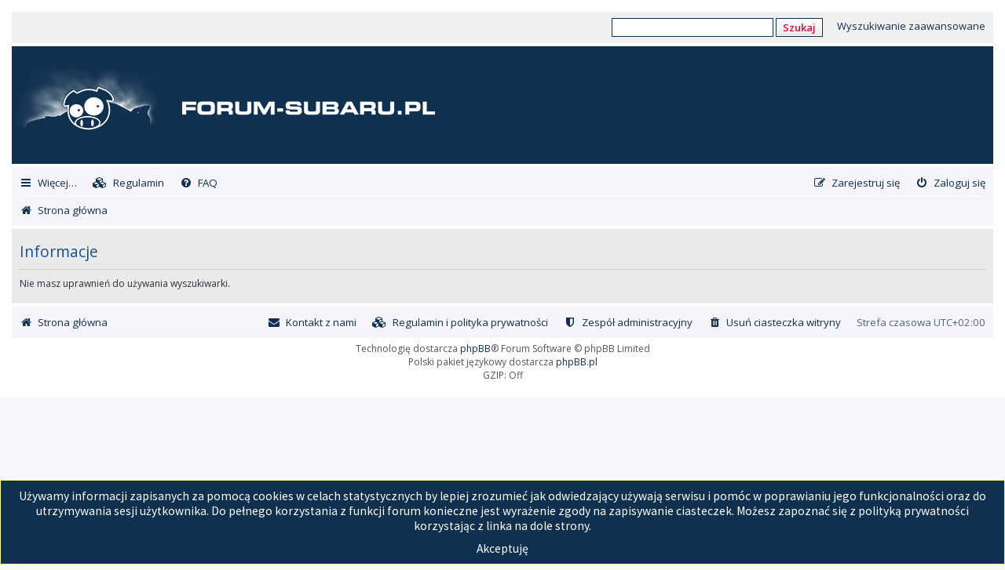

--- FILE ---
content_type: text/html; charset=UTF-8
request_url: https://forum-subaru.pl/search.php?sid=0d08e514572035abae1352e8e2376a76
body_size: 4446
content:
	<!DOCTYPE html>
<html dir="ltr" lang="pl">
<head>
<link rel="apple-touch-icon" sizes="180x180" href="/apple-touch-icon.png">
<link rel="icon" type="image/png" sizes="32x32" href="/favicon-32x32.png">
<link rel="icon" type="image/png" sizes="16x16" href="/favicon-16x16.png">
<link rel="manifest" href="/site.webmanifest">
<link rel="mask-icon" href="/safari-pinned-tab.svg" color="#000000">
<meta name="msapplication-TileColor" content="#2d89ef">
<meta name="theme-color" content="#ffffff">	
<meta charset="utf-8" />
<meta http-equiv="X-UA-Compatible" content="IE=edge">
<meta name="viewport" content="width=device-width, initial-scale=1" />

        <link href="https://groups.tapatalk-cdn.com/static/manifest/manifest.json" rel="manifest">
        
        <meta name="apple-itunes-app" content="app-id=307880732, affiliate-data=at=10lR7C, app-argument=tapatalk://forum-subaru.pl/?location=search" />
        
<title>Forum Subaru - Informacje</title>



<!--
	phpBB style name: prosilver
	Based on style:   prosilver (this is the default phpBB3 style)
	Original author:  Tom Beddard ( http://www.subBlue.com/ )
	Modified by:
-->

<link href="./assets/css/font-awesome.min.css?assets_version=64" rel="stylesheet">
<link href="./styles/forumsubaru/theme/stylesheet.css?assets_version=64" rel="stylesheet">
<link href="./styles/forumsubaru/theme/pl/stylesheet.css?assets_version=64" rel="stylesheet">




<!--[if lte IE 9]>
	<link href="./styles/forumsubaru/theme/tweaks.css?assets_version=64" rel="stylesheet">
<![endif]-->

			
<link href="./ext/david63/privacypolicy/styles/all/theme/cookie.css?assets_version=64" rel="stylesheet" type="text/css" media="screen" />
<link href="./ext/gfksx/ThanksForPosts/styles/prosilver/theme/thanks.css?assets_version=64" rel="stylesheet" type="text/css" media="screen" />
<link href="./ext/paul999/mention/styles/all/theme/mention.css?assets_version=64" rel="stylesheet" type="text/css" media="screen" />
<link href="./ext/vse/lightbox/styles/all/template/lightbox/css/lightbox.min.css?assets_version=64" rel="stylesheet" type="text/css" media="screen" />


 
		<!-- OneAll Social Login : http://www.oneall.com //-->
		<script type="text/javascript">
			// <![CDATA[		
				(function () {
					var oa = document.createElement('script'); oa.type = 'text/javascript'; 
					oa.async = true; oa.src = '//forum-subarupl.api.oneall.com/socialize/library.js';
					var s = document.getElementsByTagName('script')[0]; s.parentNode.insertBefore(oa, s);
				})();
			// ]]>
		</script>
<script>
	(function(i,s,o,g,r,a,m){i['GoogleAnalyticsObject']=r;i[r]=i[r]||function(){
	(i[r].q=i[r].q||[]).push(arguments)},i[r].l=1*new Date();a=s.createElement(o),
	m=s.getElementsByTagName(o)[0];a.async=1;a.src=g;m.parentNode.insertBefore(a,m)
	})(window,document,'script','//www.google-analytics.com/analytics.js','ga');

	ga('create', 'UA-4973871-1', 'auto');
	ga('send', 'pageview');
</script>

<link href="/styles/forumsubaru/theme/extensions.css" rel="stylesheet">




</head>
<body id="phpbb" class="nojs notouch section-search ltr ">
<a href="#top" id="forum-subaru__jump-top"><i class="fa fa-caret-up"></i></a>
<a id="top" class="anchor"></a>

<div id="wrap" class="wrap">
	<a id="top" class="top-anchor" accesskey="t"></a>
	<div id="search-header" class="clearfix">
		
		<form action="/googlesearch.php" method="GET">
			<input type="text" class="inputbox" name="q" />
			<button class="button">Szukaj</button>
			<a href="./search.php?sid=b930d5677fa9d2dbeac8c94d9a3920b5"  title="Wyszukiwanie zaawansowane">
				Wyszukiwanie zaawansowane
			</a>	
		</form>
		
	</div>
	<div id="page-header">
		<div class="headerbar" role="banner">
					<div class="inner">

			<div id="site-description" class="site-description">
				<a id="logo" class="logo" href="./index.php?sid=b930d5677fa9d2dbeac8c94d9a3920b5" title="Strona główna"><span class="site_logo"></span></a>
				<h1>Forum Subaru</h1>
				<p></p>
				<p class="skiplink"><a href="#start_here">Przejdź do zawartości</a></p>
			</div>

			<!-- <div id="subaru-image"></div> -->
			<!-- <div id="ol-image"></div> -->

									
			</div>
					</div>
				<div class="navbar" role="navigation">
	<div class="inner">

	<ul id="nav-main" class="nav-main linklist" role="menubar">

		<li id="quick-links" class="quick-links dropdown-container responsive-menu hidden" data-skip-responsive="true">
			<a href="#" class="dropdown-trigger">
				<i class="icon fa-bars fa-fw" aria-hidden="true"></i><span>Więcej…</span>
			</a>
			<div class="dropdown">
				<div class="pointer"><div class="pointer-inner"></div></div>
				<ul class="dropdown-contents" role="menu">
					
					
											<li class="separator"></li>
																			<li>
								<a href="./memberlist.php?mode=team&amp;sid=b930d5677fa9d2dbeac8c94d9a3920b5" role="menuitem">
									<i class="icon fa-shield fa-fw" aria-hidden="true"></i><span>Zespół administracyjny</span>
								</a>
							</li>
																<li class="separator"></li>

									</ul>
			</div>
		</li>

				<li>
			<a href="/privacypolicy/policy?sid=b930d5677fa9d2dbeac8c94d9a3920b5" role="menuitem">
				<i class="icon fa-cubes fa-fw" aria-hidden="true"></i><span>&nbsp;Regulamin</span>
			</a>
		</li>


				<li data-skip-responsive="true">
			<a href="/help/faq?sid=b930d5677fa9d2dbeac8c94d9a3920b5" rel="help" title="Często zadawane pytania" role="menuitem">
				<i class="icon fa-question-circle fa-fw" aria-hidden="true"></i><span>FAQ</span>
			</a>
		</li>
						
			<li class="rightside"  data-skip-responsive="true">
			<a href="/privacypolicy/access?sid=b930d5677fa9d2dbeac8c94d9a3920b5" title="Zaloguj się" accesskey="x" role="menuitem">
				<i class="icon fa-power-off fa-fw" aria-hidden="true"></i><span>Zaloguj się</span>
			</a>
		</li>
					<li class="rightside" data-skip-responsive="true">
				<a href="/privacypolicy/access?sid=b930d5677fa9d2dbeac8c94d9a3920b5" role="menuitem">
					<i class="icon fa-pencil-square-o  fa-fw" aria-hidden="true"></i><span>Zarejestruj się</span>
				</a>
			</li>
						</ul>

	<ul id="nav-breadcrumbs" class="nav-breadcrumbs linklist navlinks" role="menubar">
						<li class="breadcrumbs">
										<span class="crumb"  itemtype="http://data-vocabulary.org/Breadcrumb" itemscope=""><a href="./index.php?sid=b930d5677fa9d2dbeac8c94d9a3920b5" itemprop="url" accesskey="h" data-navbar-reference="index"><i class="icon fa-home fa-fw"></i><span itemprop="title">Strona główna</span></a></span>

								</li>
		
			</ul>

	</div>
</div>
		
	</div>
	
	

	<a id="start_here" class="anchor"></a>
	<div id="page-body" class="page-body" role="main">
		
		

<div class="panel" id="message">
	<div class="inner">
	<h2 class="message-title">Informacje</h2>
	<p>Nie masz uprawnień do używania wyszukiwarki.</p>
		</div>
</div>

				</div>

	<div class="cookieAcceptBox"></div>

<div id="page-footer" class="page-footer" role="contentinfo">
	<div class="navbar" role="navigation">
	<div class="inner">

	<ul id="nav-footer" class="nav-footer linklist" role="menubar">
		<li class="breadcrumbs">
									<span class="crumb"><a href="./index.php?sid=b930d5677fa9d2dbeac8c94d9a3920b5" data-navbar-reference="index"><i class="icon fa-home fa-fw" aria-hidden="true"></i><span>Strona główna</span></a></span>					</li>
		
				<li class="rightside">Strefa czasowa <span title="UTC+2">UTC+02:00</span></li>
							<li class="rightside">
				<a href="./ucp.php?mode=delete_cookies&amp;sid=b930d5677fa9d2dbeac8c94d9a3920b5" data-ajax="true" data-refresh="true" role="menuitem">
					<i class="icon fa-trash fa-fw" aria-hidden="true"></i><span>Usuń ciasteczka witryny</span>
				</a>
			</li>
												<li class="rightside" data-last-responsive="true">
				<a href="./memberlist.php?mode=team&amp;sid=b930d5677fa9d2dbeac8c94d9a3920b5" role="menuitem">
					<i class="icon fa-shield fa-fw" aria-hidden="true"></i><span>Zespół administracyjny</span>
				</a>
			</li>
					<li class="rightside" data-last-responsive="true">
		<a href="/privacypolicy/policy?sid=b930d5677fa9d2dbeac8c94d9a3920b5" role="menuitem">
			<i class="icon fa-cubes fa-fw" aria-hidden="true"></i><span>&nbsp;Regulamin i polityka prywatności</span>
		</a>
	</li>
					<li class="rightside" data-last-responsive="true">
				<a href="./memberlist.php?mode=contactadmin&amp;sid=b930d5677fa9d2dbeac8c94d9a3920b5" role="menuitem">
					<i class="icon fa-envelope fa-fw" aria-hidden="true"></i><span>Kontakt z nami</span>
				</a>
			</li>
			</ul>

	</div>
</div>

	<div class="copyright">
				Technologię dostarcza <a href="https://www.phpbb.com/">phpBB</a>&reg; Forum Software &copy; phpBB Limited
		<br />Polski pakiet językowy dostarcza <a href="http://www.phpbb.pl/" title="Polska społeczność phpBB">phpBB.pl</a>				<br />GZIP: Off			</div>

	<div id="darkenwrapper" class="darkenwrapper" data-ajax-error-title="Błąd AJAX" data-ajax-error-text="Twoje żądanie nie zostało przetworzone." data-ajax-error-text-abort="Użytkownik usunął żądanie." data-ajax-error-text-timeout="Upłynął limit czasu żądania. Ponów próbę." data-ajax-error-text-parsererror="Coś się stało podczas przetwarzania żądania i serwer zwrócił nieprawidłową odpowiedź.">
		<div id="darken" class="darken">&nbsp;</div>
	</div>

	<div id="phpbb_alert" class="phpbb_alert" data-l-err="Błąd" data-l-timeout-processing-req="Upłynął limit czasu żądania.">
		<a href="#" class="alert_close">
			<i class="icon fa-times-circle fa-fw" aria-hidden="true"></i>
		</a>
		<h3 class="alert_title">&nbsp;</h3><p class="alert_text"></p>
	</div>
	<div id="phpbb_confirm" class="phpbb_alert">
		<a href="#" class="alert_close">
			<i class="icon fa-times-circle fa-fw" aria-hidden="true"></i>
		</a>
		<div class="alert_text"></div>
	</div>
</div>

</div>

<div>
	<a id="bottom" class="anchor" accesskey="z"></a>
	</div>

<script type="text/javascript" src="./assets/javascript/jquery.min.js?assets_version=64"></script>
<script type="text/javascript" src="./assets/javascript/core.js?assets_version=64"></script>


	<!-- Don't want to stop Bots (with permissions) from indexing the board -->
	
	<script>
		var acceptText			= 'Akceptuj\u0119';
		var cookieBoxBdColour	= '\x23FFFF8A';
		var cookieBoxBdWidth	= '1';
		var cookieBoxBgColour	= '\x2300608F';
		var cookieBoxHrefColour	= '\x23FFFFFF';
		var cookieBoxTxtColour	= '\x23DBDB00';
		var cookieExpires		= '0';
		var cookieLink			= 'Cookie\x20Policy';
		var cookieText			= '\x0AU\u017Cywamy\x20informacji\x20zapisanych\x20za\x20pomoc\u0105\x20cookies\x20w\x20celach\x20statystycznych\x20by\x20lepiej\x20zrozumie\u0107\x20jak\x20odwiedzaj\u0105cy\x20u\u017Cywaj\u0105\x20serwisu\x20i\x20pom\u00F3c\x20w\x20poprawianiu\x20jego\x20funkcjonalno\u015Bci\x20oraz\x20do\x20utrzymywania\x20sesji\x20u\u017Cytkownika.\x20Do\x20pe\u0142nego\x20korzystania\x20z\x20funkcji\x20forum\x20konieczne\x20jest\x20wyra\u017Cenie\x20zgody\x20na\x20zapisywanie\x20ciasteczek.\x20Mo\u017Cesz\x20zapozna\u0107\x20si\u0119\x20z\x20polityk\u0105\x20prywatno\u015Bci\x20korzystaj\u0105c\x20z\x20linka\x20na\x20dole\x20strony.\x3Cbr\x20\x2F\x3E';
		var cookiePage			= '\x2Fprivacypolicy\x2Fpolicy\x3Fsid\x3Db930d5677fa9d2dbeac8c94d9a3920b5';
		var phpbbCookieName		= 'kreska_v4';
	</script>


	<script type="text/javascript">
	"use strict";
	var elonw_title = 'ELONW';
	var source=removeSubdomain(location.hostname);
	var IgnoreClasses = [
		'posterip',
		'share-button',
		'fancybox',
		'lightbox',
		'colorbox'
	];
	var NotInClass = true;
	$(document).on('click',('a[href^="http://"], a[href^="https://"], a[href^="ftp://"]'), function() {
		if ($(this).attr('class') !== undefined)
		{
			var ClassList = $(this).attr('class').split(/\s+/);
			$(ClassList).each(function() { 
				if($.inArray(this, IgnoreClasses) !== -1)
				{
					NotInClass = false;
				}
			});
		}
		if ($(this).attr('onclick') !== undefined)
		{
			NotInClass = false;
		}
		var href = $(this).attr('href');
		var hostname = this.hostname;
		if(hostname && removeSubdomain(hostname)!==source && NotInClass)
		{
			window.open(href);
			return false;
		}	
	});
	(function($) {
	   $('.forum_link').each(function(){
		  $(this).find('a').attr("onclick","window.open(this.href);return false;").attr("rel", "nofollow");
	   });
	})(jQuery);
	function removeSubdomain(a,b){return a.split(".").slice(-(b||2)).join(".")};
</script>
									<script>
		var vseLightbox = {};
		vseLightbox.resizeWidth = 400;
		vseLightbox.lightboxGal = 1;
		vseLightbox.lightboxSig = 0;
		vseLightbox.imageTitles = 0;
		vseLightbox.downloadFile = 'download/file.php';
	</script>

<script type="text/javascript" src="./styles/forumsubaru/template/fixednav.js?assets_version=64"></script>
<script type="text/javascript" src="./styles/forumsubaru/template/openalltopics.js?assets_version=64"></script>
<script type="text/javascript" src="./styles/prosilver/template/forum_fn.js?assets_version=64"></script>
<script type="text/javascript" src="./styles/prosilver/template/ajax.js?assets_version=64"></script>
<script type="text/javascript" src="./ext/david63/privacypolicy/styles/all/template/cookie_fn.js?assets_version=64"></script>
<script type="text/javascript" src="./ext/vse/lightbox/styles/all/template/js/resizer.js?assets_version=64"></script>
<script type="text/javascript" src="./ext/vse/lightbox/styles/all/template/lightbox/js/lightbox.min.js?assets_version=64"></script>



<script defer src="https://static.cloudflareinsights.com/beacon.min.js/vcd15cbe7772f49c399c6a5babf22c1241717689176015" integrity="sha512-ZpsOmlRQV6y907TI0dKBHq9Md29nnaEIPlkf84rnaERnq6zvWvPUqr2ft8M1aS28oN72PdrCzSjY4U6VaAw1EQ==" data-cf-beacon='{"version":"2024.11.0","token":"fe90eb4a3dd94081a5127e6403ef7053","r":1,"server_timing":{"name":{"cfCacheStatus":true,"cfEdge":true,"cfExtPri":true,"cfL4":true,"cfOrigin":true,"cfSpeedBrain":true},"location_startswith":null}}' crossorigin="anonymous"></script>
</body>
</html>
